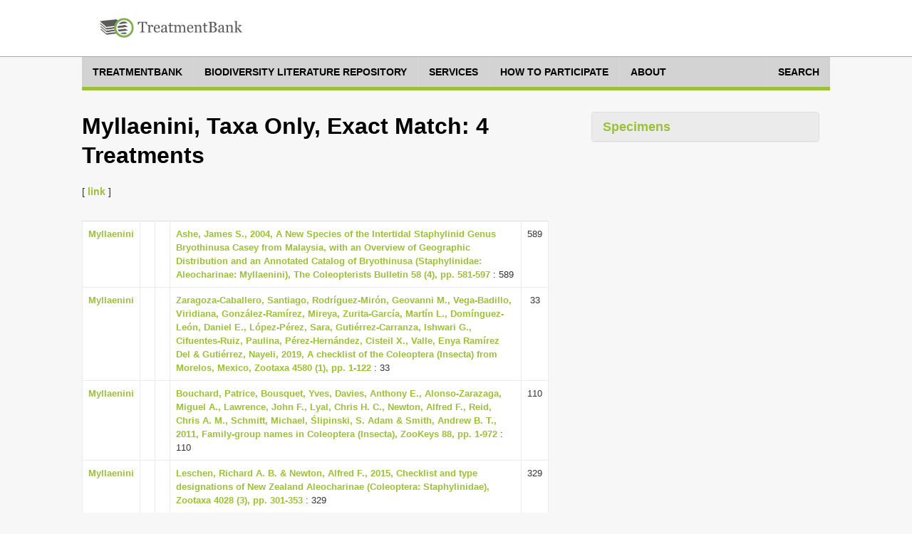

--- FILE ---
content_type: text/html;charset=UTF-8
request_url: https://tb.plazi.org/GgServer/search?taxonomicName.isNomenclature=true&taxonomicName.exactMatch=true&taxonomicName.taxonomicName=Myllaenini
body_size: 26005
content:
<!DOCTYPE html>
<!--[if lt IE 7]>      <html class="no-js lt-ie9 lt-ie8 lt-ie7"> <![endif]-->
<!--[if IE 7]>         <html class="no-js lt-ie9 lt-ie8"> <![endif]-->
<!--[if IE 8]>         <html class="no-js lt-ie9"> <![endif]-->
<!--[if gt IE 8]><!-->
<html class="no-js" lang="en">
<!--<![endif]--><head>

<meta content="text/html; charset=UTF-8" http-equiv="content-type">

<title>Myllaenini, Taxa Only, Exact Match - Plazi TreatmentBank</title>

<meta charset="utf-8">

<meta content="width=device-width, initial-scale=1.0" name="viewport">

<meta content="" name="description">

<meta content="" name="author">



<link href="https://fonts.googleapis.com/css?family=Open+Sans:400,400italic,600,600italic,800,800italic" rel="stylesheet">
<link href="https://fonts.googleapis.com/css?family=Oswald:400,300,700" rel="stylesheet">

<link href="/GgServer/resources/font-awesome.css" rel="stylesheet" />
<link href="/GgServer/resources/bootstrap.css" rel="stylesheet" />
<link href="/GgServer/resources/bootstrap-tokenfield.css" rel="stylesheet" />
<link href="/GgServer/resources/tokenfield-typeahead.css" rel="stylesheet" />
<link href="/GgServer/resources/magnific-popup.css" rel="stylesheet" />
<link href="/GgServer/resources/style.css" rel="stylesheet" />
<link href="/GgServer/resources/style-flat.css" rel="stylesheet" />
<link href="/GgServer/resources/style-special.css" rel="stylesheet" />
<!-- link rel="stylesheet" href="resources/jquery-ui-1.9.2.custom.css" -->
<link href="/GgServer/resources/jquery-ui-1.11.4.custom.css" rel="stylesheet" />
<link href="/GgServer/resources/jquery.fancybox.css" rel="stylesheet" />

<link href="/GgServer/resources/favicon.ico" rel="shortcut icon" />
<link href="/GgServer/resources/apple-touch-icon.png" rel="apple-touch-icon" />

<!-- script src="resources/jquery-1.10.2.min.js"></script -->
<script src="/GgServer/resources/jquery-3.7.1.min.js"></script>

<script src="/GgServer/resources/bootstrap.js"></script>

<script src="/GgServer/resources/mvpready-core.js"></script>

<script src="/GgServer/resources/mvpready-admin.js"></script>

<script src="/GgServer/resources/common.js"></script>


<!-- script src="https://ajax.googleapis.com/ajax/libs/jqueryui/1.9.2/jquery-ui.min.js" type="text/javascript"></script -->
<script src="https://ajax.googleapis.com/ajax/libs/jqueryui/1.11.4/jquery-ui.min.js" type="text/javascript"></script>

<script src="/GgServer/resources/hoverIntent.js" type="text/javascript"></script>

<script src="/GgServer/resources/supersubs.js" type="text/javascript"></script>

<script src="/GgServer/resources/superfish.min.js" type="text/javascript"></script>

<script src="/GgServer/resources/jquery.fancybox.pack.js" type="text/javascript"></script>

<script src="/GgServer/resources/bootstrap-tokenfield.min.js" type="text/javascript"></script>

<script src="/GgServer/resources/decrypt-special.js" type="text/javascript"></script>


<script src="/GgServer/resources/chartDefiner.js" type="text/javascript"></script>

<script src="/GgServer/resources/chartBuilder.js" type="text/javascript"></script>

<script src="/GgServer/resources/chartOptionCustomizer.js" type="text/javascript"></script>

<script src="/GgServer/resources/provenanceInfoAdder.js" type="text/javascript"></script>

<script src="/GgServer/resources/docUploadLinkAdder.js" type="text/javascript"></script>

<script src="/GgServer/resources/popinHandler.js" type="text/javascript"></script>

<script src="/GgServer/resources/basicEditing.js" type="text/javascript"></script>


<link href="/GgServer/resources/authManager.css" rel="stylesheet" />
<link href="/GgServer/resources/style.plazi.org.css" rel="stylesheet" />

<style type="text/css">
.externalLinkInLine {
	-webkit-touch-callout: none; /* iOS Safari */
	-webkit-user-select: none;   /* Chrome/Safari/Opera */
	-khtml-user-select: none;    /* Konqueror */
	-moz-user-select: none;      /* Firefox */
	-ms-user-select: none;       /* Internet Explorer/Edge */
	user-select: none;
}
.editOptionsButton {
	-webkit-touch-callout: none; /* iOS Safari */
	-webkit-user-select: none;   /* Chrome/Safari/Opera */
	-khtml-user-select: none;    /* Konqueror */
	-moz-user-select: none;      /* Firefox */
	-ms-user-select: none;       /* Internet Explorer/Edge */
	user-select: none;
}
iframe {
	width: 100% !important;
	height: 100% !important;
}
.popinScreen {
	z-index: 5000;
	background-color: rgba(156,194,52,0.1);

}
.popinBox {
	z-index: 5001;
}
.popinContainer {
	border-style: solid;
	border-color: #BBBBBB;
	background-color: white;
}
.popinCloseFallback {
	z-index: 5001;
	padding: 1px 4px 1px;
	font-weight: bold;
	background-color: #9BC134;
	border: none;
}
table {
	margin-bottom: 0em;
}</style>

<link rel="stylesheet" type="text/css" media="all" href="/GgServer/resources/srsWebPortalData/Layouts/XsltSearchPortalLayoutData/searchPortalLayout.css" />
<script type="text/javascript" src="/GgServer/resources/srsWebPortalData/Layouts/XsltSearchPortalLayoutData/searchPortalScripts.js"></script>
<script type="text/javascript" src="/GgServer/resources/srsWebPortalData/searchPortalScripts.js"></script>
<script type="text/javascript">
function doOnloadCalls() {
initAdjustSubIndexName();
}
</script>
<script type="text/javascript">
function doOnunloadCalls() {
closeGoogleMap();
}
</script>
<script type="text/javascript">
var googleMapWindow;
function openGoogleMapCallback() {}
function doOpenGoogleMapCallback() {
  openGoogleMapCallback();
  window.openGoogleMapCallback = function() {};
}
function openGoogleMap(callback) {
  if (callback != null)
    window.openGoogleMapCallback = callback;
  if (isGoogleMapWindowReady()) {
    googleMapWindow.focus();
    doOpenGoogleMapCallback();
  }
  else {
    if (!isGoogleMapWindowOpen())
      googleMapWindow = window.open('/GgServer/resources/srsWebPortalData/Linkers/GoogleMapsLinkerData/GMapWindow.html', 'GoogleMap', 'width=550,height=350,top=100,left=100,resizable=yes,scrollbar=yes,scrollbars=yes', true);
    waitOpenGoogleMap(0);
  }
}
function waitOpenGoogleMap(round) {
  if (isGoogleMapWindowReady())
    doOpenGoogleMapCallback();
  else if (round <= 50)
    window.setTimeout(('waitOpenGoogleMap(' + (round+1) + ')'), 100);
  else if (isGoogleMapWindowOpen())
    alert('Your browser does not seem to support Google Map.');
  else alert('Please disable your popup blocker to allow displaying the Google Map.');
}
function isGoogleMapWindowOpen() {
  return ((googleMapWindow != null) && !googleMapWindow.closed);
}
function isGoogleMapWindowReady() {
  return (isGoogleMapWindowOpen() && (googleMapWindow.map != null));
}
function clearGoogleMap() {
  if (isGoogleMapWindowReady())
    googleMapWindow.clearMap();
}
function closeGoogleMap() {
  if (isGoogleMapWindowOpen())
    googleMapWindow.close();
}
function showLocationOnMap(longitude, latitude, label, typeStatus, specimenTypes, geoCoordinateSource, specimenCount) {
  if (!typeStatus || (typeStatus == null))
    typeStatus = '';
  if (!specimenTypes || (specimenTypes == null))
    specimenTypes = '';
  if (!geoCoordinateSource || (geoCoordinateSource == null))
    geoCoordinateSource = 'document';
  if (!specimenCount || (specimenCount == null))
    specimenCount = 1;
  var iconUrl = ('GMapMarkerIcon.png?ts=' + typeStatus + '&st=' + specimenTypes + '&gcs=' + geoCoordinateSource + '&sc=' + specimenCount);
  openGoogleMap(function() {
    googleMapWindow.clearMap();
    googleMapWindow.showLocationOnMap(longitude, latitude, label, iconUrl, null);
  });
}
function showLocationsOnMap(locations) {
  openGoogleMap(function() {
    googleMapWindow.clearMap();
    for (var l = 0; l < locations.length; l++) {
      var location = locations[l];
      googleMapWindow.showLocationOnMap(location.longitude, location.latitude, location.label, location.iconUrl, location.docLinks);
    }
  });
}
</script>
</head>

<body onload="doOnloadCalls();" onunload="doOnunloadCalls();">

<div id="wrapper">

<header class="navbar navbar-inverse" role="banner">

<div class="container">

<div class="navbar-header">

<div id="palzilogo">
<div class="logo">
<a href="http://plazi.org/" target="_blank"> <img alt="Plazi - taking care of freedom" height="50" src="/GgServer/resources/treatmentBankLogo.png" width="200" /></a></div>
</div>

</div>

<!--nav class="collapse navbar-collapse" role="navigation">
<ul class="nav navbar-nav navbar-right">
<li> <a href="javascript:;">About</a> </li>
<li> <a href="javascript:;">Resources</a> </li>
<li class="dropdown"> <a href="javascript:;" class="dropdown-toggle" data-toggle="dropdown" data-hover="dropdown"> Legal advocacy <i class="mainnav-caret"></i> </a>
<ul class="dropdown-menu" role="menu">
<li> <a href="http://plaziboard.xuul.org/components-tabs.html"> <i class="fa fa-bars"></i> &nbsp;&nbsp;Some text </a> </li>
<li> <a href="http://plaziboard.xuul.org/components-popups.html"> <i class="fa fa-calendar-o"></i> &nbsp;&nbsp;Some other text </a> </li>
</ul>
</li>
</ul>
</nav-->
</div>

</header>

<div class="mainnav-off">

<div class="container">
 <a class="mainnav-toggle" data-target=".mainnav-collapse" data-toggle="collapse"> <span class="sr-only">Toggle navigation</span> <i class="fa fa-bars"></i> </a>
<nav class="collapse mainnav-collapse" role="navigation">

<!--includeFile file="navigation.html"/-->
<!--includeUrl url="./htmlRes?sourceUrl=http:%2F%2Fplazi.xuul.org%2Fnews%2F&type=div&id=mainmenu"/-->
<!--includeUrl url="./htmlRes/navigation.html"/-->


<!-- ul class="mainnav-menu">
<li class="dropdown"> <a href="/GgServer/index.html" class="dropdown"> Home </a> </li>
<li class="dropdown"> <a href="javascript:;" class="dropdown-toggle" data-toggle="dropdown" data-hover="dropdown"> Search <i class="mainnav-caret"></i> </a>
<ul class="dropdown-menu" role="menu">
<li> <a href="/GgServer/search" target="_blank"> <i class="fa fa-bug"></i> &nbsp;&nbsp;Treatments </a> </li>
<li> <a href="/GgServer/thesaurus" target="_blank"> <i class="fa fa-table"></i> &nbsp;&nbsp;Index Tables </a> </li>
</ul>
</li>
<li class="dropdown"> <a href="javascript:;" class="dropdown-toggle" data-toggle="dropdown" data-hover="dropdown"> Advanced <i class="mainnav-caret"></i> </a>
<ul class="dropdown-menu" role="menu">
<li> <a href="/GgServer/manager" target="_blank"> <i class="fa fa-wrench"></i> &nbsp;&nbsp;Admin Login </a> </li>
<li> <a href="/GgServer/srsStats" target="_blank"> <i class="fa fa-table"></i> &nbsp;&nbsp;Statistics Tables </a> </li>
<li> <a href="/GgServer/srsStatCharts" target="_blank"> <i class="fa fa-bar-chart-o"></i> &nbsp;&nbsp;Statistics Charts </a> </li>
<li> <a href="/GgServer/static/API.html" target="_blank"> <i class="fa fa-cogs"></i> &nbsp;&nbsp;API (to come) </a> </li>
</ul>
</li>
<li class="dropdown"> <a href="javascript:;" class="dropdown-toggle" data-toggle="dropdown" data-hover="dropdown"> Communications <i class="mainnav-caret"></i> </a>
<ul class="dropdown-menu" role="menu">
<li> <a href="/GgServer/html.rss.xml" target="_blank"> <i class="fa fa-rss"></i> &nbsp;&nbsp;Notifications (HTML) </a> </li>
<li> <a href="/GgServer/xml.rss.xml" target="_blank"> <i class="fa fa-rss"></i> &nbsp;&nbsp;Notifications (XML) </a> </li>
<li> <a href="http://twitter.com/plazi_treat" target="_blank"> <i class="fa fa-twitter"></i> &nbsp;&nbsp;Follow on Twitter </a> </li>
<li> <a href="/GgServer/Downloads/" target="_blank"> <i class="fa fa-download"></i> &nbsp;&nbsp;Downloads </a> </li>
</ul>
</li>
</ul -->
		<nav class="menu">

		    <ul class="menu__list">

			<li class="menu__item">

			    <a class="menu__link" href="https://plazi.org/treatmentbank/" target-off="_blank">
				<span class="menu__text">treatmentbank</span>
			    </a>
			</li>

			<li class="menu__item">

			    <a class="menu__link" href="https://plazi.org/blr/" target-off="_blank">
				<span class="menu__text">Biodiversity Literature Repository</span>
			    </a>
			</li>

			<li class="menu__item">

			    <a class="menu__link" href="https://plazi.org/services/" target-off="_blank">
				<span class="menu__text">Services</span>
			    </a>
			</li>

			<li class="menu__item">

			    <a class="menu__link" href="https://plazi.org/how-to-participate/" target-off="_blank">
				<span class="menu__text">How to Participate</span>
			    </a>
			</li>

			<li class="menu__item">

			    <a class="menu__link" href="https://plazi.org/about/" target-off="_blank">
				<span class="menu__text">About</span>
			    </a>
			</li>

			<li class="menu__item" style="position: absolute; right: 0px;">

			    <a class="menu__link" href="/GgServer/search">
				<span class="menu__text">Search</span>
			    </a>
			</li>

		    </ul>

		</nav>




<!--div id="mainNavMountPointBox" style="display: none;">
<ul class="mainnav-menu">
<li class="dropdown">
<a href="http://plazi.org/#" class="dropdown-toggle" data-toggle="dropdown">Community<b class="caret"></b></a>
<ul id="c88" class="dropdown-menu" role="menu" id="mainNavMountPointMenu">
</ul>
</li>

</ul>
</div>

<div class="mainnav-form pull-right" id="mainNavSearch">
<a href="./search">Search</a>
</div -->

</nav>

</div>

</div>


<div class="content" style="margin-top: 30px;">




<div class="container" xmlns:mods="http://www.loc.gov/mods/v3">

    <div class="col-md-8 col-sm-7 colLeft">

        <section class="lead-section row">

            <h1 class="species-title">
Myllaenini, Taxa Only, Exact Match: 4 Treatments</h1>

            <p>

                 [
                <a href="/GgServer/search?taxonomicName.isNomenclature=true&taxonomicName.exactMatch=true&taxonomicName.taxonomicName=Myllaenini" id="shortLinkTop" title="Short Link to this Search Result for you to Copy">link</a>
                ]
            </p>

        </section>

        <section class="detail-section row">

            <table class="table species-information">

                <tbody>

                    <tr>

                        <td class="documentResultTableBody">

                            <a href="/GgServer/html/2473C1634D69FFF772C7FB0FFCDAFD1E" title="Open treatment">Myllaenini</a>
                        </td>

                        <td class="documentResultTableBody">
&nbsp;
		</td>

                        <td class="documentResultTableBody">
&nbsp;
		</td>

                        <td class="documentResultTableBody">

                            <a href="/GgServer/summary/D84AB91B4D61FFFE7268FFCCFFC4FF9E" robots="nofollow" title="Go to article overview">Ashe, James S., 2004, A New Species of the Intertidal Staphylinid Genus Bryothinusa Casey from Malaysia, with an Overview of Geographic Distribution and an Annotated Catalog of Bryothinusa (Staphylinidae: Aleocharinae: Myllaenini), The Coleopterists Bulletin 58 (4), pp. 581-597</a>
                            : 589
                        </td>

                        <td align="center" class="documentResultTableBody">
589</td>

                    </tr>

                    <tr>

                        <td class="documentResultTableBody">

                            <a href="/GgServer/html/3F66C508150B9F257CB6C353D3BDFD5F" title="Open treatment">Myllaenini</a>
                        </td>

                        <td class="documentResultTableBody">
&nbsp;
		</td>

                        <td class="documentResultTableBody">
&nbsp;
		</td>

                        <td class="documentResultTableBody">

                            <a href="/GgServer/summary/C35FBD70152B9F057C21C116D176FFFB" robots="nofollow" title="Go to article overview">Zaragoza-Caballero, Santiago, Rodríguez-Mirón, Geovanni M., Vega-Badillo, Viridiana, González-Ramírez, Mireya, Zurita-García, Martín L., Domínguez-León, Daniel E., López-Pérez, Sara, Gutiérrez-Carranza, Ishwari G., Cifuentes-Ruiz, Paulina, Pérez-Hernández, Cisteil X., Valle, Enya Ramírez Del &amp; Gutiérrez, Nayeli, 2019, A checklist of the Coleoptera (Insecta) from Morelos, Mexico, Zootaxa 4580 (1), pp. 1-122</a>
                            : 33
                        </td>

                        <td align="center" class="documentResultTableBody">
33</td>

                    </tr>

                    <tr>

                        <td class="documentResultTableBody">

                            <a href="/GgServer/html/31DF76EAD7C29A77C657CB9FE7A1F1BC" title="Open treatment">Myllaenini</a>
                        </td>

                        <td class="documentResultTableBody">
&nbsp;
		</td>

                        <td class="documentResultTableBody">
&nbsp;
		</td>

                        <td class="documentResultTableBody">

                            <a href="/GgServer/summary/FFC1FFDA4E1CE6158E11FFCD0115FF8E" robots="nofollow" title="Go to article overview">Bouchard, Patrice, Bousquet, Yves, Davies, Anthony E., Alonso-Zarazaga, Miguel A., Lawrence, John F., Lyal, Chris H. C., Newton, Alfred F., Reid, Chris A. M., Schmitt, Michael, Ślipinski, S. Adam &amp; Smith, Andrew B. T., 2011, Family-group names in Coleoptera (Insecta), ZooKeys 88, pp. 1-972</a>
                            : 110
                        </td>

                        <td align="center" class="documentResultTableBody">
110</td>

                    </tr>

                    <tr>

                        <td class="documentResultTableBody">

                            <a href="/GgServer/html/174B87D8FFF53579FF7CFEF251E7FA5A" title="Open treatment">Myllaenini</a>
                        </td>

                        <td class="documentResultTableBody">
&nbsp;
		</td>

                        <td class="documentResultTableBody">
&nbsp;
		</td>

                        <td class="documentResultTableBody">

                            <a href="/GgServer/summary/EB72FFA0FFE93565FFEBFFDA5271FF88" robots="nofollow" title="Go to article overview">Leschen, Richard A. B. &amp; Newton, Alfred F., 2015, Checklist and type designations of New Zealand Aleocharinae (Coleoptera: Staphylinidae), Zootaxa 4028 (3), pp. 301-353</a>
                            : 329
                        </td>

                        <td align="center" class="documentResultTableBody">
329</td>

                    </tr>

                </tbody>

            </table>

        </section>

    </div>

    <div class="col-md-4 col-sm-5 colRight">

        <div class="panel-group accordion-panel" id="accordion-paneled">

            <div class="panel panel-default specimen-charts">

                <div class="panel-heading">

                    <h4 class="panel-title" data-toggle="collapse">

                        <a class="accordion-toggle" data-parent="#accordion-paneled" data-toggle="collapse" href="/GgServer/#collapseRight3"> Specimens </a>
                    </h4>

                </div>

                <div class="panel-collapse collapse" id="collapseRight3" style="height: auto;">

                    <div class="panel-body" id="chartContainer">

                        <script src="https://www.google.com/jsapi" type="text/javascript"></script>

                        <script type="text/javascript">google.load('visualization', '1', {'packages': ['corechart', 'geochart']});</script>

                    </div>

                </div>

            </div>

        </div>

    </div>

</div>
<script type="text/javascript">
var resData = new Object();
resData.query = "taxonomicName.isNomenclature=true&taxonomicName.exactMatch=true&taxonomicName.taxonomicName=Myllaenini";
resData.treatments = [{checkinTime: "1630169801140", checkinUser: "tatiana", docAuthor: "Ashe, James S.", docDate: "2004", docId: "2473C1634D69FFF772C7FB0FFCDAFD1E", docNumber: "-7117818553302518060", docOrigin: "The Coleopterists Bulletin 58 (4)", docSource: "http://dx.doi.org/10.1649/691", docTitle: "Halesthenus Sawada 1955", docType: "treatment", lastPageNumber: "589", masterDocId: "D84AB91B4D61FFFE7268FFCCFFC4FF9E", masterDocTitle: "A New Species of the Intertidal Staphylinid Genus Bryothinusa Casey from Malaysia, with an Overview of Geographic Distribution and an Annotated Catalog of Bryothinusa (Staphylinidae: Aleocharinae: Myllaenini)", masterLastPageNumber: "597", masterPageNumber: "581", pageNumber: "589", relevance: "1.0", updateTime: "1699630431690", updateUser: "ExternalLinkService", str: "",
	taxon: {authorityName: "Ganglbauer", authorityYear: "1895", docNumber: "-7117818553302518060", documentPosition: "15", entryValueLabel: "Scientific Name", family: "Staphylinidae", isNomenclature: "true", order: "Coleoptera", rank: "tribe", tribe: "Myllaenini", str: "Coleoptera Staphylinidae Myllaenini"},
	locations: [{}]
	},{checkinTime: "1555054214624", checkinUser: "plazi", docAuthor: "Zaragoza-Caballero, Santiago, Rodríguez-Mirón, Geovanni M., Vega-Badillo, Viridiana, González-Ramírez, Mireya, Zurita-García, Martín L., Domínguez-León, Daniel E., López-Pérez, Sara, Gutiérrez-Carranza, Ishwari G., Cifuentes-Ruiz, Paulina, Pérez-Hernández, Cisteil X., Valle, Enya Ramírez Del & Gutiérrez, Nayeli", docDate: "2019", docId: "3F66C508150B9F257CB6C353D3BDFD5F", docNumber: "-2860045267494228668", docOrigin: "Zootaxa 4580 (1)", docTitle: "Myllaenini Ganglbauer 1895", docType: "treatment", lastPageNumber: "33", masterDocId: "C35FBD70152B9F057C21C116D176FFFB", masterDocTitle: "A checklist of the Coleoptera (Insecta) from Morelos, Mexico", masterLastPageNumber: "122", masterPageNumber: "1", pageNumber: "33", relevance: "1.0", updateTime: "1741955357090", updateUser: "jonas", str: "",
	taxon: {authorityName: "Ganglbauer", authorityYear: "1895", docNumber: "-2860045267494228668", documentPosition: "0", entryValueLabel: "Scientific Name", family: "Staphylinidae", isNomenclature: "true", order: "Coleoptera", rank: "tribe", tribe: "Myllaenini", str: "Coleoptera Staphylinidae Myllaenini"},
	locations: [{}]
	},{checkinTime: "1451250740194", checkinUser: "pensoft", docAuthor: "Bouchard, Patrice, Bousquet, Yves, Davies, Anthony E., Alonso-Zarazaga, Miguel A., Lawrence, John F., Lyal, Chris H. C., Newton, Alfred F., Reid, Chris A. M., Schmitt, Michael, Ślipinski, S. Adam & Smith, Andrew B. T.", docDate: "2011", docId: "31DF76EAD7C29A77C657CB9FE7A1F1BC", docNumber: "2886394443971045156", docOrigin: "ZooKeys 88", docSource: "http://dx.doi.org/10.3897/zookeys.88.807", docTitle: "Myllaenini Ganglbauer 1895", docType: "treatment", lastPageNumber: "110", masterDocId: "FFC1FFDA4E1CE6158E11FFCD0115FF8E", masterDocTitle: "Family-group names in Coleoptera (Insecta)", masterLastPageNumber: "972", masterPageNumber: "1", pageNumber: "110", relevance: "1.0", updateTime: "1732870189620", updateUser: "ExternalLinkService", str: "",
	taxon: {authorityName: "Ganglbauer", authorityYear: "1895", docNumber: "2886394443971045156", documentPosition: "0", entryValueLabel: "Scientific Name", isNomenclature: "true", rank: "tribe", tribe: "Myllaenini", str: "Myllaenini"},
	locations: [{}]
	},{checkinTime: "1461286483674", checkinUser: "plazi", docAuthor: "Leschen, Richard A. B. & Newton, Alfred F.", docDate: "2015", docId: "174B87D8FFF53579FF7CFEF251E7FA5A", docNumber: "7048222532395710328", docOrigin: "Zootaxa 4028 (3)", docTitle: "Myllaenini Ganglbauer 1895", docType: "treatment", lastPageNumber: "329", masterDocId: "EB72FFA0FFE93565FFEBFFDA5271FF88", masterDocTitle: "Checklist and type designations of New Zealand Aleocharinae (Coleoptera: Staphylinidae)", masterLastPageNumber: "353", masterPageNumber: "301", pageNumber: "329", relevance: "1.0", updateTime: "1732881211963", updateUser: "ExternalLinkService", str: "",
	taxon: {docNumber: "7048222532395710328", documentPosition: "0", entryValueLabel: "Scientific Name", family: "Staphylinidae", isNomenclature: "true", order: "Coleoptera", rank: "tribe", tribe: "Myllaenini", str: "Coleoptera Staphylinidae Myllaenini"},
	locations: [{}]
	},{}];
buildCharts('search', resData, 'chartContainer');
</script>


<!-- include tag 'includeBody' not understood -->


</div>


</div>

<!--footer class="footer">
<div class="container">
<p class="pull-left"> © 2015 Plazi - taking care of freedom</p>
</div>
</footer-->
<!--includeUrl url="./htmlRes?sourceUrl=http:%2F%2Fplazi.xuul.org%2Fnews%2F&type=div&class=footer-section"/-->
<!--includeUrl url="./htmlRes/footer.main.html"/-->
<!--includeUrl url="./htmlRes?sourceUrl=http:%2F%2Fplazi.xuul.org%2Fnews%2F&type=div&class=meta-section"/-->
<!--includeUrl url="./htmlRes/footer.meta.html"/-->



<!--p align="center">
The 
<a href="http://idaho.ipd.uka.de/GoldenGATE/">GoldenGATE</a>
document markup, storage & retrieval system is being developed since 2006 by Guido Sautter
<br>
at the 
<a href="http://dbis.ipd.uni-karlsruhe.de">Database Group</a>, 
<a href="http://www.ira.uka.de">Department of Computer Science</a> of the
<a href="http://www.uni-karlsruhe.de">Universit&auml;t Karlsruhe (TH)</a>.
</p-->
	<footer class="footer">

	    <div class="container footer__container flex">

		<div class="footer__links">

		    <a class="footer__link" href="https://www.eurekalert.org/pub_releases/2018-06/pp-pab061418.php" target="_blank">Supported in part by The Arcadia Fund</a> | <a class="footer__link" href="https://plazi.org/privacy/" target="_blank">Privacy</a> | <a class="footer__link" href="https://plazi.org/disclaimer/" target="_blank">Legal Disclaimer</a>
		</div>

		<div class="footer__copyright">

		    <span class="footer__copyright-credits">&copy; 2021 Plazi. Published under <a href="https://creativecommons.org/publicdomain/zero/1.0/" target="_blank">CC0 Public Domain Dedication</a></span>
		    
		</div>

	    </div>

	</footer>



<a href="/GgServer/#top" id="back-to-top" style="display: none;"><i class="fa fa-chevron-up"></i></a>
</body><!-- log messages
  13ms: start including result
  21ms: XML generated
  23ms: transformation finished
  30ms: output tokens forwarded
  30ms: search result done
-->
</html>


--- FILE ---
content_type: text/css
request_url: https://tb.plazi.org/GgServer/resources/style-flat.css
body_size: 1631
content:
/* ========================================================
*
* MVP Ready - Lightweight & Responsive Admin Template
*
* ========================================================
*
* File: mvpready-flat.css
* Theme Version: 1.1.0
* Bootstrap Version: 3.1.1
* Author: Jumpstart Themes
* Website: http://mvpready.com
*
* ======================================================== */
.navbar {
  background-image: none;
  background-repeat: no-repeat;
  -ms-filter: none;
  filter: none;
}
.btn {
  background-image: none;
  background-repeat: no-repeat;
  -ms-filter: none;
  filter: none;
}
.alert {
  background-image: none;
  background-repeat: no-repeat;
  -ms-filter: none;
  filter: none;
}
.progress-bar {
  background-image: none;
  -ms-filter: none;
  filter: none;
}
.table-bordered thead tr,
.table-bordered tfoot tr {
  background-image: none;
  background-repeat: no-repeat;
  -ms-filter: none;
  filter: none;
}
.accordion-boxed .accordion-toggle {
  background-image: none;
  background-repeat: no-repeat;
  -ms-filter: none;
  filter: none;
}
.accordion-boxed .panel.is-open .accordion-toggle {
  background-image: none;
  background-repeat: no-repeat;
  -ms-filter: none;
  filter: none;
}
.modal-styled .modal-header {
  background-image: none;
  background-repeat: no-repeat;
  -ms-filter: none;
  filter: none;
}
.pagination > .active > a,
.pagination > .active > span,
.pagination > .active > a:hover,
.pagination > .active > span:hover,
.pagination > .active > a:focus,
.pagination > .active > span:focus {
  background-image: none;
  background-repeat: no-repeat;
  -ms-filter: none;
  filter: none;
}
